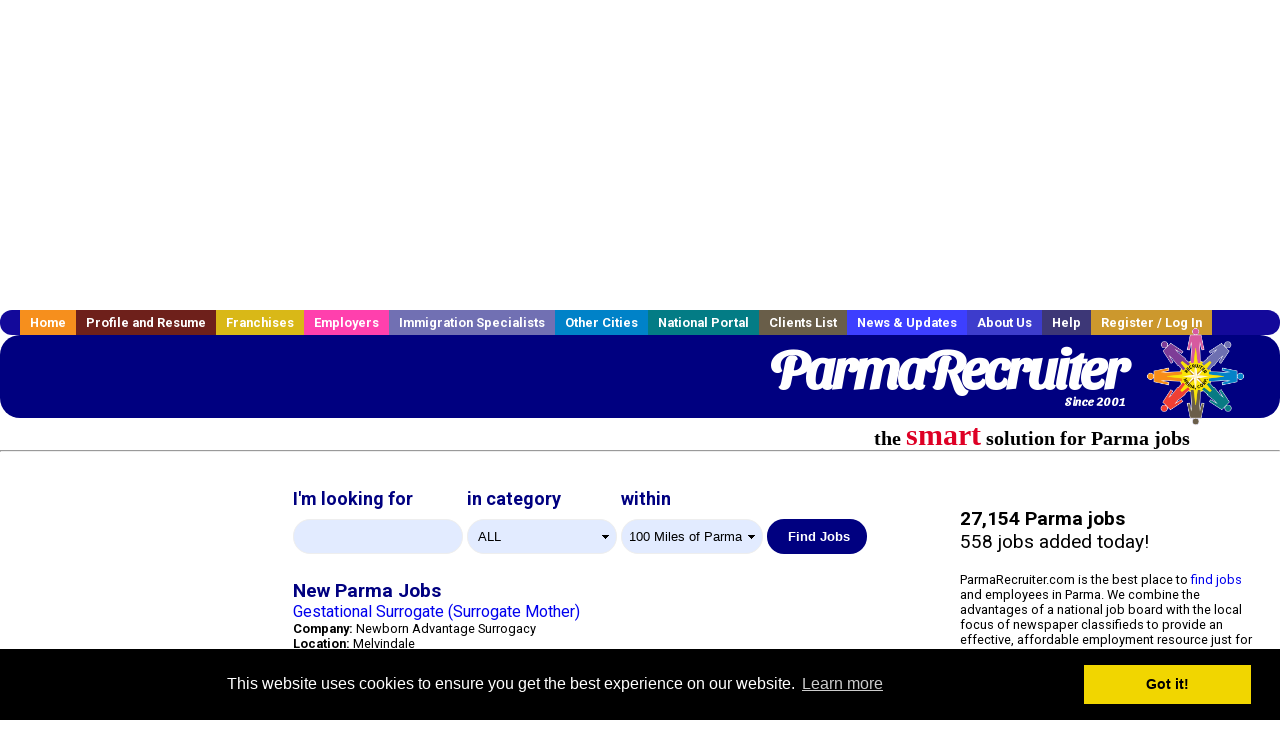

--- FILE ---
content_type: text/html; charset=UTF-8
request_url: https://www.parmarecruiter.com/?
body_size: 13455
content:
<!-- featured job count = 0 -->


<!-- CacheControl: renderTime=0.014s -->



<!-- CacheControl: renderTime=0.014s -->



<!-- CacheControl: renderTime=0.027s -->



<!-- get_recent_jobs(5, 462, '', 1): SELECT 
					  s.job_alpha,
					  s.cities_id, 
					  j.title, 
					  s.category_alpha, 
					  DATE_FORMAT(s.editdate, '%m/%e/%Y') as editdate, 
					  DATE_FORMAT(s.editdate, '%Y-%m-%e %H:%i%s') as editdatetime, 
					  j.location, 
					  j.company,
					  j.maintext,
					  j.seo_url  
				   FROM jobs_searchable s		
				   INNER JOIN jobs j ON s.job_alpha=j.alpha
				   WHERE s.cities_id IN (462 , 908, 913, 26, 902, 905, 904, 903, 602, 213, 910, 461, 914, 729, 604, 909, 14, 576, 364, 61, 912, 577, 221, 843, 836)  AND s.visibleuntil > '2026-01-25' AND s.deleted = 0  ORDER BY case  when s.DataProvider = 'pandologic' then 1  when s.DataProvider = 'appcast_aws' then 2  when s.DataProvider = 'appcast_direct' then 3  when s.DataProvider = 'appcast_linkedin' then 4  else 0  end desc, s.editdate DESC LIMIT 5 -->



<!-- CacheControl: renderTime=0.058s -->

<!DOCTYPE HTML PUBLIC "-//W3C//DTD HTML 4.01 Transitional//EN">
<html>
    <head>
    <title>Parma jobs. Parma Ohio job search | ParmaRecruiter.com</title>
    <meta name="keywords" content="Parma jobs, Ohio jobs, Parma job search, career, employment, Parma employers, Parma recruiters, Parma staffing, Parma temp agency, Parma temporary agency, Parma resumes">
    <meta name="description" content="Parma jobs, search jobs in Parma Ohio and find jobs with Parma employers and recruiters">

    <meta name="viewport" content="width=device-width, initial-scale=1, shrink-to-fit=no user-scalable=no">
    <meta name="msvalidate.01" content="4845C5E7769C6FED3C31BF6CF440F032" />

    
    <base href="/">

    <link rel="shortcut icon" href="favicon.ico" type="image/x-icon" />

        <meta name='robots' CONTENT='ALL'>
        <meta name='revisit-after' CONTENT='7 days'>
        <meta name='distribution' content='Global'>
        <meta http-equiv='robots' content='index,follow'>
            <link rel="preconnect" href="https://fonts.gstatic.com">
    <link href="https://fonts.googleapis.com/css?family=Roboto:300,400,500,700,900" rel="stylesheet">
    <link href="https://fonts.googleapis.com/css2?family=Sansita+Swashed:wght@500&display=swap" rel="stylesheet">

    <link href="three_column.css?v=1" rel="stylesheet" type="text/css">

    <!--[if IE]>
    <link rel="stylesheet" type="text/css" href="three_column_ie.css" />
    <![endif]-->

    <script src="//code.jquery.com/jquery-1.11.0.min.js"></script>

    <script type='text/javascript'>
        var _gaq = _gaq || [];
        _gaq.push(['_setAccount', 'G-C11CRJY413']);
        _gaq.push(['_trackPageview']);
        (function() {
          var ga = document.createElement('script'); ga.type = 'text/javascript'; ga.async = true;
          ga.src = ('https:' == document.location.protocol ? 'https://ssl' : 'http://www') + '.google-analytics.com/ga.js';
          var s = document.getElementsByTagName('script')[0]; s.parentNode.insertBefore(ga, s);
        })();
        </script>
            <script src='https://www.google.com/recaptcha/api.js'></script>

    <link rel="stylesheet" type="text/css" href="//cdnjs.cloudflare.com/ajax/libs/cookieconsent2/3.0.3/cookieconsent.min.css" />
    <script src="//cdnjs.cloudflare.com/ajax/libs/cookieconsent2/3.0.3/cookieconsent.min.js"></script>
    <script>
        window.addEventListener("load", function(){
            window.cookieconsent.initialise({
                "palette": {
                    "popup": {
                        "background": "#000"
                    },
                    "button": {
                        "background": "#f1d600"
                    }
                }
            })});
    </script>

    <script type="text/javascript" src="https://s7.addthis.com/js/300/addthis_widget.js#pubid=ra-5b816dbe325a29b9"></script>

            <!-- auto ads from includes/head.php -->
        <script async src="//pagead2.googlesyndication.com/pagead/js/adsbygoogle.js"></script>
        <script>
            (adsbygoogle = window.adsbygoogle || []).push({
                google_ad_client: "ca-pub-5717467728757135",
                enable_page_level_ads: true
            });
        </script>
    
</head>
    <body>
                <!-- Adform Tracking Code BEGIN -->
<script type="text/javascript">
    window._adftrack = {
        pm: 569307
    };
    (function () { var s = document.createElement('script'); s.type = 'text/javascript'; s.async = true; s.src = 'https://track.adform.net/serving/scripts/trackpoint/async/'; var x = document.getElementsByTagName('script')[0]; x.parentNode.insertBefore(s, x); })();

</script>
<noscript>
    <p style="margin:0;padding:0;border:0;">
        <img src="https://track.adform.net/Serving/TrackPoint/?pm=569307" width="1" height="1" alt="" />
    </p>
</noscript>
<!-- Adform Tracking Code END -->        <div id="container">
            <div id="top_banner">
                                                                <script async src="//pagead2.googlesyndication.com/pagead/js/adsbygoogle.js"></script>
                        <!-- Responsive ads -->
                        <ins class="adsbygoogle"
                                style="display:block"
                                data-ad-client="ca-pub-5717467728757135"
                                data-ad-slot="3566965600"
                                data-ad-format="auto"
                                data-full-width-responsive="true"></ins>
                        <script>
                            (adsbygoogle = window.adsbygoogle || []).push({});
                        </script>
                            </div>
            <div id="navigation">
                	<ul>	<li class='menu-one'><a href='http://www.parmarecruiter.com/index.php?' title='Parma  home'>Home</a></li>	<li class='menu-two'><a href='http://www.parmarecruiter.com/candidates.php?' title='Parma  job seekers'>Profile and Resume</a></li>	<li class='menu-three'><a href='http://recruiternetworks.com/franchises' title='Franchises'>Franchises </a></li>	<li class='menu-four'><a href='http://www.parmarecruiter.com/recruiters.php?' title='Parma Employers'>Employers</a></li>	<li class='menu-five'><a href='http://www.parmarecruiter.com/immigration-specialists.php?' title='Parma Immigration Specialists'>Immigration Specialists</a></li>	<li class='menu-six'><a href='http://www.recruiternetworks.com?' title='Other Recruiter Networks Cities'>Other Cities</a></li>	<li class='menu-seven'><a href='http://www.recruiternetworks.com/national/members.php?' title='National Portal'>National Portal</a></li>	<li class='menu-eight'><a href='http://www.recruiternetworks.com/clients.php? '>Clients List</a></li>	<li class='menu-nine'><a href='http://www.parmarecruiter.com/news-updates.php? '>News & Updates</a></li>	<li class='menu-ten'><a href='http://www.parmarecruiter.com/faq.php?' title='About Us'>About Us</a></li>	<li class='menu-eleven'><a href='http://www.parmarecruiter.com/faq.php?#faq' title='Parma  help'>Help</a></li>	<li class='menu-twelve'><a href='http://www.parmarecruiter.com/members.php?' title='Login to my Parma  account'>Register / Log In</a></li>	</ul>            </div>
            <div id="masthead">
                	<hr />
	<a class='logo-box' href='https://www.Parmarecruiter.com/?' title='Search jobs in Parma' id='cityname'>ParmaRecruiter <small style='font-weight: bold'>Since 2001</small></a>
	<a href='http://www.recruiternetworks.com/' title='Recruiter Networks' id='recruiter_media_logo'>Recruiter Media, Inc.</a>
	<div id='tagline'>the <em>smart</em> solution for Parma jobs</div>

                <div class="fb_container">
                    <div class="addthis_inline_share_toolbox"></div>
                </div>
            </div>
            <div id="content-container1">
                <div id="content-container2">
                    <div class="main-container">
                                <div class="left-column">

    <div id="section-navigation">

        <div class="block-initial block-mobile">
            <div id="mobile_google_translate_element" class="google_translate_element" style="width: auto !important;"></div>
                        <div class="job-count-box">
                <p>
                    <b>27,154 Parma jobs</b>
                                            <br/>
                        558 jobs added today!
                                    </p>
            </div>
            
        </div>
        <!---  /.block-initial  --->

                    <!-- 160x600 google banner ad -->
            <div id="ad_left_google" style="padding: 20px;">
                                                    <script async src="//pagead2.googlesyndication.com/pagead/js/adsbygoogle.js"></script>
                    <!-- Responsive ads -->
                    <ins class="adsbygoogle"
                        style="display:block"
                        data-ad-client="ca-pub-5717467728757135"
                        data-ad-slot="3566965600"
                        data-ad-format="auto"
                        data-full-width-responsive="true"></ins>
                    <script>
                        (adsbygoogle = window.adsbygoogle || []).push({});
                    </script>
                            </div>
        
        <br/>

                    <!-- 160x600 banner ad -->
            <div id="side_banner" style="text-align: center;">
                            </div>
        
    </div>

</div>
<!-- /.left column -->

<!-- CacheControl: renderTime=0.058s -->

<!-- closing of header_left_column -->
<!-- start of middle -->
<div class="middle-column">
    <div id="content">

        <!-- index_search.php -->


<div id="search_container">

    <form method="GET" action="job_browse.php">

        <div class="search-form form-inline">
            <div class="form-group">
                <div class="formerly-orange" style="font-size: 18px; margin-bottom: 10px; font-weight: bold;">
                    I'm looking for
                </div>
                <input type="text" name="searchstring" value="" style="width: 170px;">
            </div>

            <div class="form-group">
                <div class="formerly-orange" style="font-size: 18px; margin-bottom: 10px; font-weight: bold;">
                    in category
                </div>
                <select id="category_url_fragment" name="category_url_fragment" class="form-control" style="width: 150px">
                    <option value='accounting' >Accounting</option>
<option value='administration' >Administration</option>
<option value='agriculture' >Agriculture</option>
<option value='allied_health' >Allied Health</option>
<option value='automotive' >Automotive</option>
<option value='banking' >Banking</option>
<option value='biotech' >Biotech</option>
<option value='cad' >CAD</option>
<option value='call_center' >Call Center</option>
<option value='casino' >Casino</option>
<option value='child_care' >Child Care</option>
<option value='clinical_research' >Clinical Research</option>
<option value='construction' >Construction</option>
<option value='consulting' >Consulting</option>
<option value='corporate' >Corporate</option>
<option value='delivery' >Delivery</option>
<option value='distribution' >Distribution</option>
<option value='education' >Education</option>
<option value='engineering' >Engineering</option>
<option value='entertainment' >Entertainment</option>
<option value='finance' >Finance</option>
<option value='health' >Health</option>
<option value='healthcare' >Healthcare</option>
<option value='horticulture' >Horticulture</option>
<option value='hospitality' >Hospitality</option>
<option value='hotel' >Hotel</option>
<option value='hourly' >Hourly</option>
<option value='hr' >HR</option>
<option value='insurance' >Insurance</option>
<option value='investment_banking' >Investment Banking</option>
<option value='laboratory' >Laboratory</option>
<option value='law' >Law</option>
<option value='law_enforcement' >Law Enforcement</option>
<option value='logistics' >Logistics</option>
<option value='maintenance' >Maintenance</option>
<option value='management' >Management</option>
<option value='manufacturing' >Manufacturing</option>
<option value='marketing' >Marketing</option>
<option value='medical' >Medical</option>
<option value='medical_tech' >Medical Tech</option>
<option value='merchandising' >Merchandising</option>
<option value='network_marketing' >Network Marketing</option>
<option value='non_profit_organization' >Non Profit Organization</option>
<option value='nursing' >Nursing</option>
<option value='office' >Office</option>
<option value='operations' >Operations</option>
<option value='part_time' >Part Time</option>
<option value='pharmaceutical' >Pharmaceutical</option>
<option value='pharmacy' >Pharmacy</option>
<option value='quality_assurance' >Quality Assurance</option>
<option value='real_estate' >Real Estate</option>
<option value='receiving' >Receiving</option>
<option value='research' >Research</option>
<option value='restaurant' >Restaurant</option>
<option value='retail' >Retail</option>
<option value='retail_management' >Retail Management</option>
<option value='retail_sales' >Retail Sales</option>
<option value='sales' >Sales</option>
<option value='sales_management' >Sales Management</option>
<option value='science' >Science</option>
<option value='seasonal' >Seasonal</option>
<option value='security_clearance' >Security Clearance</option>
<option value='software' >Software</option>
<option value='sports' >Sports</option>
<option value='supply_chain' >Supply Chain</option>
<option value='systems' >Systems</option>
<option value='tax' >Tax</option>
<option value='telecom' >Telecom</option>
<option value='therapy' >Therapy</option>
<option value='transportation' >Transportation</option>
<option value='trucking' >Trucking</option>
<option value='underwriting' >Underwriting</option>
<option value='warehouse' >Warehouse</option>
<option value='wellness' >Wellness</option>
<option value='work_at_home' >Work At Home</option>
<option value='' selected>ALL</option>                </select>
            </div>

            <div class="form-group">
                <div class="formerly-orange" style="font-size: 18px; margin-bottom: 10px; font-weight: bold;">
                    within
                </div>
                <select name="radius">
                    <option value="5" >
                        5 Miles of Parma</option>
                    <option value="10" >
                        10 Miles of Parma</option>
                    <option value="25" >
                        25 Miles of Parma</option>
                    <option value="50" >
                        50 Miles of Parma</option>
                    <option value="100" selected="true">
                        100 Miles of Parma</option>
                    <option value="250" >
                        250 Miles of Parma</option>
                </select>
            </div>

            <div class="form-group">
                <input type="submit" name="submit" value="Find Jobs" class="submit"/>
            </div>

        </div>

    </form>

</div>
<!-- #search_container -->

<!-- /index_search.php -->
	

<!-- CacheControl: renderTime=0.11s -->


        <!-- index_featured_jobs.php -->

<!-- /index_featured_jobs.php -->	

<!-- CacheControl: renderTime=0.11s -->


        <div style="clear:both;"></div>

        <!-- index_recent_jobs.php -->
<div id='div_5px_top_bottom' class="homepage_recent_jobs_container">

    
        <h2>New Parma Jobs</h2>

                    <div style="width:100%; position:relative; float:right;">
                                                <div class="job-block">
                    
                    <a href="http://www.parmarecruiter.com/healthcare-jobs/3888788233/gestational-surrogate-surrogate-mother?" title="Gestational Surrogate (Surrogate Mother)">
                        Gestational Surrogate (Surrogate Mother)                    </a>
                    <br>

                    <div style="font-size:80%">
                        <strong>Company:</strong> Newborn Advantage Surrogacy<br>                        <strong>Location:</strong>
                        Melvindale<br>
                        <b>Posted on: </b>2026-01-26 00:0000<br>
                        <strong>Category:</strong> Healthcare                        <br>
                        Newborn Advantage Surrogacy is seeking qualified women to become gestational surrogates                     </div>
                </div>
                <br/>
            </div>
                    <div style="width:100%; position:relative; float:right;">
                                                <div class="job-block">
                    
                    <a href="http://www.parmarecruiter.com/healthcare-jobs/3888788245/gestational-surrogate-surrogate-mother?" title="Gestational Surrogate (Surrogate Mother)">
                        Gestational Surrogate (Surrogate Mother)                    </a>
                    <br>

                    <div style="font-size:80%">
                        <strong>Company:</strong> Newborn Advantage Surrogacy<br>                        <strong>Location:</strong>
                        Richmond<br>
                        <b>Posted on: </b>2026-01-26 00:0000<br>
                        <strong>Category:</strong> Healthcare                        <br>
                        Newborn Advantage Surrogacy is seeking qualified women to become gestational surrogates                     </div>
                </div>
                <br/>
            </div>
                    <div style="width:100%; position:relative; float:right;">
                                                <div class="job-block">
                    
                    <a href="http://www.parmarecruiter.com/healthcare-jobs/3888788293/gestational-surrogate-surrogate-mother?" title="Gestational Surrogate (Surrogate Mother)">
                        Gestational Surrogate (Surrogate Mother)                    </a>
                    <br>

                    <div style="font-size:80%">
                        <strong>Company:</strong> Newborn Advantage Surrogacy<br>                        <strong>Location:</strong>
                        Fenton<br>
                        <b>Posted on: </b>2026-01-26 00:0000<br>
                        <strong>Category:</strong> Healthcare                        <br>
                        Newborn Advantage Surrogacy is seeking qualified women to become gestational surrogates                     </div>
                </div>
                <br/>
            </div>
                    <div style="width:100%; position:relative; float:right;">
                                                <div class="job-block">
                    
                    <a href="http://www.parmarecruiter.com/healthcare-jobs/3888788365/gestational-surrogate-surrogate-mother?" title="Gestational Surrogate (Surrogate Mother)">
                        Gestational Surrogate (Surrogate Mother)                    </a>
                    <br>

                    <div style="font-size:80%">
                        <strong>Company:</strong> Newborn Advantage Surrogacy<br>                        <strong>Location:</strong>
                        Marine City<br>
                        <b>Posted on: </b>2026-01-26 00:0000<br>
                        <strong>Category:</strong> Healthcare                        <br>
                        Newborn Advantage Surrogacy is seeking qualified women to become gestational surrogates                     </div>
                </div>
                <br/>
            </div>
                    <div style="width:100%; position:relative; float:right;">
                                                <div class="job-block">
                    
                    <a href="http://www.parmarecruiter.com/healthcare-jobs/3888788461/gestational-surrogate-surrogate-mother?" title="Gestational Surrogate (Surrogate Mother)">
                        Gestational Surrogate (Surrogate Mother)                    </a>
                    <br>

                    <div style="font-size:80%">
                        <strong>Company:</strong> Newborn Advantage Surrogacy<br>                        <strong>Location:</strong>
                        Auburn Hills<br>
                        <b>Posted on: </b>2026-01-26 00:0000<br>
                        <strong>Category:</strong> Healthcare                        <br>
                        Newborn Advantage Surrogacy is seeking qualified women to become gestational surrogates                     </div>
                </div>
                <br/>
            </div>
            </div>
<!-- /index_recent_jobs.php -->

<div id="end_of_other_recent_jobs" style="display: inline">Loading more jobs...</div>

<script>
  const cities_id = 462;
  const ajax_more_jobs_url = `/ajax/index_infinite_recent_jobs.php?cities_id=${cities_id}`
  let start_row = 0
  let in_progress = false
  jQuery(window).scroll(function () {
    const top_of_element = $('#end_of_other_recent_jobs').offset().top
    const bottom_of_element = $('#end_of_other_recent_jobs').offset().top + $('#end_of_other_recent_jobs').outerHeight()
    const bottom_of_screen = $(window).scrollTop() + $(window).innerHeight()
    const top_of_screen = $(window).scrollTop()

    if ((bottom_of_screen > top_of_element) && (top_of_screen < bottom_of_element)) {
      if (in_progress) {
        return
      }
      in_progress = true
      if (start_row === 0) {
        start_row = 5
      } else {
        start_row += 20
      }
      jQuery.get(ajax_more_jobs_url + `&start_row=${start_row}`, function (data) {
        jQuery('.homepage_recent_jobs_container').append(data)
        in_progress = false
      })
    }
  })
</script>	

<!-- CacheControl: renderTime=0.111s -->


        <div>
            <br/>
        </div>

        
<!-- index_featured_resumes.php -->

                                        <div style="div_5px_top_bottom">

                                            <h2>Featured Resumes</h2>

                                            <ul>
                                                                                            </ul>

                                            <p>
                                                Job seekers, <a href="resume_info.php?linktype=jobseeker" title="Your Parma resume here">your resume could appear here</a>.<br>
                                                Employers, <a href="resume_search.php?" title="Search All Parma Resumes">search all resumes</a>.
                                            </p>

                                        </div>

                                        <div class="cus-box-1">
                                            <div id="side_banner">
                                                
<!-- Ad::render() page='index' location='box' height='250' width='300' provider='contextweb' caller='std_lib.php:251' -->
	<div class="adcontainer location_box width_300 height_250 provider_contextweb ">

			<!-- <script type="text/javascript" src="http://ad-cdn.technoratimedia.com/00/25/74/uat_7425.js?ad_size=300x250"></script> -->
		
	</div>
<!-- /Ad::render() -->

                                            </div>
                                            <div style="float: left;">
                                                <div class="gdWidget"><a href="https://www.glassdoor.com/api/api.htm?version=1&action=salaries&t.s=w-m&t.a=c&t.p=594&format=300x250-chart&location=Parma+Ohio" target="_gd">Salary in Parma, Ohio  Area</a> | More details for <a href="https://www.glassdoor.com/api/api.htm?version=1&action=jobs&t.s=w-m&t.a=c&t.p=594&location=Parma+Ohio" target="_gd">Parma, Ohio Jobs</a> |<a href="https://www.glassdoor.com/Salaries/index.htm?t.s=w-m&t.a=c&t.p=594" target="_gd">Salary</a></div><script src="https://www.glassdoor.com/static/js/api/widget/v1.js" type="text/javascript"></script>                                            </div>
                                        </div>

<!-- /index_featured_resumes.php -->
	

<!-- CacheControl: renderTime=0.111s -->


        <div style="clear:both;"><br/><br/></div>

        <!-- index_about_this_site.php -->

<div class="about-box row" style="overflow: hidden; position: relative">

    
    <div class="col-sm-6">
        <h3>Job Seekers</h3>

        <p style="font-size:90%;">
            ParmaRecruiter.com has been helping Parma            job seekers connect with Ohio employers since 2001.
            <a href="/job_search.php?" title="">Search Parma jobs</a>
            by keyword or <a href="/job_search.php?" title="">browse jobs by industry</a>.
            <a href="/resume_info.php?">Post your resume</a> for free and let local employers
            find you. <a href="/agents_load.php?linktype=jobseeker" title="">Create a job
                alert</a> and receive new job notifications via email every day.
        </p>

    </div>

    <div class="col-sm-6">
        <h3>Employers and Staffing Firms</h3>
        <div style="font-size:90%;">
            <p>
                ParmaRecruiter.com is a Parma job board used by
                Parma employers and staffing firms of all sizes to find local
                talent. <a href="/job_prices.php?" title="">Post a job</a> today and receive
                resumes
                directly from local job seekers. <a href="/resume_search.php?" title="">Search
                    resumes</a>
                and post unlimited jobs for one <a href="/resume_search.php?" title="">low
                    monthly or
                    annual rate</a>. <a href="/agents_load.php?linktype=recruiter" title="">Create
                    a
                    resume alert</a> and receive new resumes instantly.
            </p>
        </div>
    </div>

    <div class="col-sm-12">
        <h3 style="font-size: x-large">The <span style="color: red">smart</span> solution for PERM recruitment advertising</h3>

        <p>RecruiterNetworks.com is engineered with support features that help automate immigration recruitment advertisements to follow DOL guidelines.</p>

        <p>We have been serving the Immigration field since 2001 with over 1,024 unique city portals online: BostonRecruiter.com, NewYorkRecruiter.com, etc.</p>

        <p>We are engineered like printed newspapers. Like a printed newspaper we laser focus on a single city; if you post on ParmaRecruiter.com it will ONLY show up on ParmaRecruiter.</p>

        <p>Our system saves 2-3 hours of labor per client file. Zero labor is required to turn on & off the ads or, to track & print the specific days you need for screenshot printouts. Our AUTOPILOT allows you to set up exactly what you need at the time you post the ad. You set how many days an ad needs to be visible. If you need less than the full 30 days you set that up on AUTOPILOT.</p>

        <p>We automate the certified Screenshots. Our system automatically emails PDF screenshots suitable for upload to the DOL on-line system directly to you; up to 5 different email addresses!</p>

        <p>Issues with Records & DOL Audits are simplified. Our virtual server system keeps a certified screenshot history for every job posting since 2001 to be emailed or printed by you on demand!</p>

        <p>Our flat price is $225 for any 30-day posting in any city. No extra charges for our automated features.</p>

        <p>If you handle the ads within your firm, you’ll be happy with our automated time saving systems. If you use an Ad Agency that’s fine. We are happy to work with all agencies or can recommend an agency if needed.</p>

        <h3>Immigration PERM Visa Job Advertising/Publishing Services</h3>
        <p style="color: blue; font-size: 1.1em;">Including Universities, Health Care & Hospital Systems, Corporate Immigration and Non-Profits</p>
        <p>
            LEADING IMMIGRATION LAW FIRMS & IMMIGRATION SPECIALISTS SAVE HUNDREDS OF DOLLARS PER PERM VISA
            AD PUBLISHED ON OUR DIGITAL NETWORK OF OVER 1,000 CITIES SINCE 2001.
        </p>

        <p>
            ParmaRecruiter.com is the leading resource for strategic internet Immigration Job
            advertisement/publishing in Parma.
            Since 2001 we've been helping Parma immigration attorneys and other
            immigration professionals to advertise/publish and
            post employment ads for USA immigration Visas to meet the legal requirements including PERM.
        </p>

        <ul>
            <li><a href="https://www.foreignlaborcert.doleta.gov/perm.cfm">Permanent Labor Certification</a>
            </li>
            <li><a href="https://www.foreignlaborcert.doleta.gov/h-1b.cfm">H-1B Specialty (Professional)
                    Workers</a></li>
            <li><a href="https://www.foreignlaborcert.doleta.gov/h-2a.cfm">H-2A Temporary Labor Certification
                    (Seasonal Agricultural)</a></li>
            <li><a href="https://www.foreignlaborcert.doleta.gov/2015_H-2B_IFR.cfm">H-2B Temporary Labor
                    Certification (Non-agricultural)</a></li>
            <li><a href="https://www.foreignlaborcert.doleta.gov/d-1.cfm">D-1 Crewmembers Certification</a></li>
        </ul>

        <p>
            Questions? <a href="/contact.php?"
                          title="Contact Parma Recruiter">Contact
                us</a> or call an account rep at (305) 440-1266.
        </p>
    </div>
</div>

<!-- /index_about_this_site.php -->
	

<!-- CacheControl: renderTime=0.111s -->


    </div>
</div>
<!--- /.middle-column --->



<div id="right_column_container" class="right-column">
    <div id="right_column">
        <div class="block-initial block-tablet">
            <div id="web_google_translate_element" class="google_translate_element"
                 style="margin-top: 50px !important"></div>
                            <div style="font-size:120%; padding-top: 5px">
                    <p>
                        <b>27,154 Parma jobs</b>
                                                    <br/>
                            558 jobs added today!
                                            </p>
                </div>
                    </div>
        <!---  /.block-initial  --->
            
        <div id="right_column_blurb">


            <!-- Red box for urgent info -->
            <!--
            <div style="border: 1px solid red; background-color: #ffdddd; color: red; padding: 10px; font-weight: bold;">
                System upgrades are underway.  Full functionality will be restored by the end of today (Monday, August 26th).
            </div>
            -->


            <p>
                ParmaRecruiter.com is the best place to
                <a href="/job_search.php?"
                   title="Find Parma jobs">
                    find jobs</a> and employees in Parma.
                We combine the advantages of a national job board with the local focus of newspaper
                classifieds to provide an effective, affordable employment resource just for
                Parma.
            </p>
            <p>
                Recruiters and employers can
                <a href="/job_prices.php?"
                   title="Post Parma jobs">
                    post unlimited jobs and search local resumes</a> for one low monthly fee.
            </p>
            <p>
                Job seekers, <a href="/resume_info.php?">post your resume</a> for free
                and let local employers find you.
            </p>
        </div>

    <!-- Jooble cross-marketing -->

    
        <!--        #right_column_blurb-->

        <div id="right_column_advertise_yourself" class="advert-yourself">
            <p>
                <a href="advertise.php?"
                   title="Advertise yourself on ParmaRecruiter.com">Advertise yourself
                    on ParmaRecruiter.com</a>
            </p>
        </div>
        <!--        /.advert-yourself-->

        

        <div id="div_5px_top_bottom">
            <ul class="social-list">
                <li class="fb-btn">
                    <a href="https://www.facebook.com/RecruiterNetworkscom-194344690585216/">
                        <img src="/FB_square.jpg" height="56" width="56" border="0" alt="Find us on Facebook">
                    </a>
                </li>
                <li>
                    <a href="http://www.linkedin.com/company/1600259">
                        <img src="/linkedin.png" border="0" alt="Find us on LinkedIn">
                    </a>
                </li>
                <li>
                                            <!-- Google+ render call -->
                        <script type="text/javascript">
                            (function () {
                                var po = document.createElement('script');
                                po.type = 'text/javascript';
                                po.async = true;
                                po.src = 'https://apis.google.com/js/plusone.js';
                                var s = document.getElementsByTagName('script')[0];
                                s.parentNode.insertBefore(po, s);
                            })();
                        </script>

                        <!-- Google+ +1 button -->
                        <g:plusone annotation="inline"></g:plusone>
                                    </li>
            </ul>

        </div>

        <div id="div_5px_top_bottom">

                            <p>
                    Get the latest Ohio jobs by following
                    <a href="http://twitter.com/recnetOH">@recnetOH on
                        Twitter</a>!
                </p>
            
            <p>
                <a href="/site-map.php?#rss">Parma RSS job feeds</a>
            </p>

            
        </div>
        <!-- #div_5px_top_bottom -->

        <br/>
        <br/>


        <!-- 120x90 text link right column -->
        
<!-- Ad::render() page='index' location='right-sidebar' height='90' width='120' provider='google' caller='std_lib.php:521' -->
	<div class="adcontainer location_rightsidebar width_120 height_90 provider_google ">
<!-- no ad for now -->
	</div>
<!-- /Ad::render() -->

    </div>
    <!--    #right_column -->
</div>
<!-- #right_column_container -->

<!-- CacheControl: renderTime=0.111s -->


<div class="announcement-wrap" style="display: none">
    <div class="announcement-box">
        <a href="#" class="btn-close">x</a>
        <div class='news-item'><p>Are your hiring costs too high? Now Franchises, Chains and Multi-location businesses have an affordable and proven option, monthly Unlimited hiring in over 1,000 cities since 2001. With the launch of this program, www.RecruiterNetworks.com is offering an affordable monthly recruiting package which will cost any size company about $12/day for unlimited recruiting ads in their particular city of choice on the RecruiterNetworks.com platform.</p>



<p>See all cities served listed by state<br><a href="https://www.recruiternetworks.com/cities.php" target="_blank" rel="noreferrer noopener">https://www.recruiternetworks.com/cities.php</a></p>



<p>See client list<br><a href="https://www.recruiternetworks.com/clients.php?" target="_blank" rel="noreferrer noopener">https://www.recruiternetworks.com/clients.php?</a></p>



<p>For additional information, please contact:<br>Operations@RecruiterNetworks.com<br>Phone: 305.440.1266</p>



<p>Contact</p>



<p>RecruiterNetworks.com<br>Richard B. Alman<br>305-793-9225<br>www.RecruiterNetworks.com</p></div><div class='news-item'><p class="has-text-align-justify"><strong>Please scan this QR Code for a complete summary</strong>: </p>



<figure class="wp-block-image size-large"><img loading="lazy" decoding="async" width="103" height="134" src="https://i0.wp.com/www.recruitermedia.com/wp-content/uploads/2023/06/Immig_Brochure_QR-32.jpg?resize=103%2C134&#038;ssl=1" alt="" class="wp-image-380" data-recalc-dims="1"/></figure></div><div class='news-item'><p>RecruiterNetworks.com is excited to participate in this years conference in booth #399. We have numerous new attributes to show-off. Integration with some of the leading immigration case management systems, partnerships with immigration advertising agencies and many other ongoing technological improvements for the immigration workforce. Contact us to set up a time to discuss how we may assist your team in reaching your goals to better your efficiencies in time and costs. CONTACT: Richard@RecruiterNetworks.com Direct line: 305-793-9225</p></div><div class='news-item'><p class="has-text-color" style="color:#2323ff"><strong><span style="color:#122fd4" class="has-inline-color">RecruiterNetworks.com is now a proud advertiser of SHRM.org and HR Magazine.</span></strong></p></div><div class='news-item'><p><strong>RecruiterNetworks.com is honored to be the exclusive sponsor and panel member of the 2021 ILW.com PERM webinar series.</strong></p>



<p>Link to ILW.com here;&nbsp;<a href="https://www.ilw.com/seminars/202101.shtmILW.com">https://www.ilw.com/seminars/202101.shtmILW.com&nbsp;</a>PERM webinars</p></div><div class='news-item'><p></p>



<p class="has-text-align-center"><strong><em><span style="text-decoration: underline;">WE ARE HIRING REMOTE  INDEPENDENT CONTRACTORS FOR SALES OF PERM IMMIGRATION ADVERTISEMENTS.</span></em></strong><em><strong> </strong></em>Sales positions for selling PERM ads to Immigration Law Firms, Immigration Ad Agencies, Case Management Providers and other Immigration Professionals. Please contact; <a href="mailto:Richard@RecruiterMedia.com">Richard@RecruiterMedia.com</a></p>



<p> </p></div><div class='news-item'><p>RecruiterNetworks.com is happy to announce that our leading online digital PERM Ad platform will be integrating with<strong><em> BlueDot Immigration Case Management Software</em></strong>  The launch is expected Q1 2021. </p></div><div class='news-item'><p>BlueDot, INSzoom, Tracker, MIMS/365 &amp; LawLogix users may contact us at <a href="Support@RecruiterMedia.com">Support@RecruiterMedia.com</a> for your unique discount code.</p></div><div class='news-item'><p class="has-small-font-size">RecruiterNetworks.com had a great experience at the AILA Orlando Conference. </p>



<p></p></div>    </div>
</div>

<div class="modal-backdrop" style="display: none"></div>

<script>
  jQuery('.btn-close').on('click', function () {
    jQuery('.announcement-wrap, .modal-backdrop').hide()
  })

  jQuery('html').click(function (e) {
    if (!jQuery(e.target).hasClass('.announcement-box')) {
      jQuery('.announcement-wrap, .modal-backdrop').hide()
    }
  })

  jQuery(document).ready(function () {
    if (!getCookie('visited') && window.location.host === 'www.recruitermedia.com') {
      jQuery('.announcement-wrap, .modal-backdrop').show()
      setCookie('visited', 'yes', 7)
    }
  })

  function setCookie (name, value, days) {
    var expires = ''
    if (days) {
      var date = new Date()
      date.setTime(date.getTime() + (days * 24 * 60 * 60 * 1000))
      expires = '; expires=' + date.toUTCString()
    }
    document.cookie = name + '=' + (value || '') + expires + '; path=/'
  }

  function getCookie (name) {
    var nameEQ = name + '='
    var ca = document.cookie.split(';')
    for (var i = 0; i < ca.length; i++) {
      var c = ca[i]
      while (c.charAt(0) == ' ') c = c.substring(1, c.length)
      if (c.indexOf(nameEQ) == 0) return c.substring(nameEQ.length, c.length)
    }
    return null
  }

  function eraseCookie (name) {
    document.cookie = name + '=; Path=/; Expires=Thu, 01 Jan 1970 00:00:01 GMT;'
  }

</script>

<style>
    .announcement-wrap {
        position: fixed;
        top: 0;
        right: 0;
        bottom: 0;
        left: 0;
        z-index: 9999;
        overflow: hidden;
        outline: 0;
    }

    .announcement-box {
        width: 800px;
        margin: 1.75rem auto;
        position: relative;
        height: auto;
        background: #e97c00;
        overflow-x: hidden;
        overflow-y: scroll;
        max-height: 80%;
    }

    .announcement-box .news-item {
        margin: 10px;
        padding: 10px;
    }

    .announcement-box p {
        padding: 5px;
        margin: 0;
        text-align: left;
        font-size: 23px;
        color: white;
    }

    @media (max-width: 700px) {
        .announcement-box {
            width: 90% !important;
            margin: 20px auto !important;
            padding: 5px;
        }

        .announcement-box p {
            font-size: 14px;
        }
    }

    .announcement-box .btn-close {
        position: absolute;
        right: 10px;
        top: 2px;
        font-size: 1.5rem;
        color: #000;
        opacity: .5;
    }

    .announcement-box img {
        max-width: 100%;
    }

    .modal-backdrop {
        position: fixed;
        top: 0;
        right: 0;
        bottom: 0;
        left: 0;
        z-index: 1040;
        background-color: rgba(0, 0, 0, 0.2);
    }

    .announcement-box p:blank, .announcement-box p:empty {
        display: none;
    }
</style>


<!-- CacheControl: renderTime=0.281s -->


</div>
<!-- /.main-container -->
<div id="footer" class="footer-box">
    <div class="footer-container">
        <div class="widget-wrapper clearfix">
            <div class="footer-widget">
                <p class="footer-title">
                    <strong>
                        <a href="/candidates.php?"
                           title="Parma job seekers">JOB SEEKERS</a></strong>
                </p>
                <ul>
                    <li>
                        <a href="/job_search.php?"
                           title="Search Parma jobs">Search Parma                            jobs</a>
                    </li>
                    <li>
                        <a href="/resume_info.php?linktype=jobseeker"
                           title="Post your Parma resume">Post your resume</a>
                    </li>
                    <li>
                        <a href="/agents_load.php?linktype=jobseeker"
                           title="Email Parma job alters">Email job alerts</a>
                    </li>
                    <li>
                        <a href="/members.php?linktype=jobseeker"
                           title="Log in to Parma Recruiter">Register</a> / <a
                                href="/members.php?linktype=jobseeker" class="submenu">Log in</a>
                    </li>
                </ul>

            </div>

            <div class="footer-widget">
                <p class="footer-title">
                    <strong><a href="/recruiters.php?"
                               title="Parma employers">EMPLOYERS</a></strong>
                </p>
                <ul>
                    <li>
                        <a href="/job_prices.php?"
                           title="Post Parma jobs">Post
                            jobs</a>
                    </li>
                    <li>
                        <a href="/resume_search.php?"
                           title="Parma Recruiter - search resumes">Search resumes</a>
                    </li>
                    <li>
                        <a href="/agents_load.php?linktype=recruiter"
                           title="Email Parma job alters">Email resume alerts</a>
                    </li>
                    <li>
                        <a href="/advertise.php?"
                           title="Parma Recruiter banner ads">Advertise</a>
                    </li>
                </ul>

            </div>

            <div class="footer-widget">
                <p class="footer-title">
                    <strong><a href="/immigration-specialists.php?"
                               title="Parma employers">IMMIGRATION SPECIALISTS</a></strong>
                </p>
                <ul>
                    <li>
                        <a href="/job_prices.php?"
                           title="Post Parma jobs">Post jobs</a>
                    </li>
                    <li>
                        <a href="/immigration-specialists.php#faq-section"
                           title="Parma Immigration Questions and Answers">Immigration FAQs</a>
                    </li>
                    <li>
                        <a href="/immigration-specialists.php?"
                           title="Post Parma jobs">Learn more</a>
                    </li>
                </ul>
            </div>

            <div class="footer-widget">
                <p class="footer-title">
                    <strong>MORE</strong>
                </p>
                <ul>
                    <li>
                        <a href="/faq.php?" title="Parma Recruiter FAQ">FAQ</a>
                    </li>
                    <li>
                        <a href="/contact.php?"
                           title="Parma Recruiter contact">Contact
                            us</a>
                    </li>
                    <li>
                        <a href="/site-map.php?"
                           title="Parma Recruiter sitemap">Sitemap</a>
                    </li>
                    <li>
                        <a href="faq.php?#legalterms"
                           title="Parma Recruiter legal">Legal</a>
                    </li>
                    <li>
                        <a href="faq.php?#privacy"
                           title="Parma Recruiter privacy">Privacy</a>
                    </li>
                </ul>
            </div>

            <div class="footer-widget">
                <p class="footer-title">
                    <strong>NEARBY CITIES</strong>
                </p>
                <a href='http://www.Akronrecruiter.com?' class='submenu'>Akron, OH Jobs</a><br /><a href='http://www.Cantonohrecruiter.com?' class='submenu'>Canton, OH Jobs</a><br /><a href='http://www.Clevelandrecruiter.com?' class='submenu'>Cleveland, OH Jobs</a><br /><a href='http://www.ClevelandHeightsrecruiter.com?' class='submenu'>Cleveland Heights, OH Jobs</a><br /><a href='http://www.CuyahogaFallsrecruiter.com?' class='submenu'>Cuyahoga Falls, OH Jobs</a><br /><a href='http://www.Dearbornrecruiter.com?' class='submenu'>Dearborn, MI Jobs</a><br /><a href='http://www.DearbornHeightsrecruiter.com?' class='submenu'>Dearborn Heights, MI Jobs</a><br /><a href='http://www.Detroitrecruiter.com?' class='submenu'>Detroit, MI Jobs</a><br /><a href='http://www.EastLakerecruiter.com?' class='submenu'>East Lake, FL Jobs</a><br /><a href='http://www.Elyriarecruiter.com?' class='submenu'>Elyria, OH Jobs</a><br /><a href='http://www.Erierecruiter.com?' class='submenu'>Erie, PA Jobs</a><br /><a href='http://www.Euclidrecruiter.com?' class='submenu'>Euclid, OH Jobs</a><br /><a href='http://www.LakewoodOHrecruiter.com?' class='submenu'>Lakewood, OH Jobs</a><br /><a href='http://www.Lorainrecruiter.com?' class='submenu'>Lorain, OH Jobs</a><br /><a href='http://www.MansfieldOHrecruiter.com?' class='submenu'>Mansfield, OH Jobs</a><br /><a href='http://www.Mentorrecruiter.com?' class='submenu'>Mentor, OH Jobs</a><br /><a href='http://www.NewarkOHrecruiter.com?' class='submenu'>Newark, OH Jobs</a><br /><a href='http://www.RosevilleMIrecruiter.com?' class='submenu'>Roseville, MI Jobs</a><br /><a href='http://www.SaintClairShoresrecruiter.com?' class='submenu'>Saint Clair Shores, MI Jobs</a><br /><a href='http://www.Strongsvillerecruiter.com?' class='submenu'>Strongsville, OH Jobs</a><br /><a href='http://www.Taylorrecruiter.com?' class='submenu'>Taylor, MI Jobs</a><br /><a href='http://www.Toledorecruiter.com?' class='submenu'>Toledo, OH Jobs</a><br /><a href='http://www.WarrenOHrecruiter.com?' class='submenu'>Warren, OH Jobs</a><br /><a href='http://www.Youngstownrecruiter.com?' class='submenu'>Youngstown, OH Jobs</a><br />            </div>
        </div>

        <div id="footer_nav" class="footer-nav">

            <p>
                <a href="/?">Home</a> &nbsp; &nbsp;
                <a href="/candidates.php?">Profile and Resume</a> &nbsp; &nbsp;
                <a href="/job_search.php?">Browse Jobs</a> &nbsp; &nbsp;
                <a href="/recruiters.php?">Employers</a> &nbsp; &nbsp;
                <a href="http://www.recruiternetworks.com">Other Cities</a> &nbsp;
                <a href="http://www.recruiternetworks.com/clients.php">Clients List</a> &nbsp;&nbsp;
                <a href="/faq.php?">About Us</a> &nbsp; &nbsp;
                <a href="/contact.php?">Contact Us</a> &nbsp; &nbsp;
                <a href="/faq.php?#faq">Help</a> &nbsp; &nbsp;
                <a href="/faq.php?#legalterms">Terms of Use</a> &nbsp; &nbsp;
                <a href="/members.php?">Register / Log In</a>
            </p>

            <div style="text-align:center;">

                <p>
                    Copyright &copy; 2001 - 2026 <a href='http://www.recruitermedia.com' class='submenu'>Recruiter Media Corporation</a> - <a href='/index.php?' title='Parma jobs' class='submenu'>Parma Jobs</a><br />                    
		<style>
			div.authorizeNetSealWrapper {
				display: flex;
				align-items: center;
				justify-content: center;
			}
			
			div.authorizeNetSealWrapper .AuthorizeNetSeal {
				width: 50%;
			}
		</style>
		<div class='authorizeNetSealWrapper'>
			<!-- (c) 2005, 2018. Authorize.Net is a registered trademark of CyberSource Corporation --> <div class="AuthorizeNetSeal"> <script type="text/javascript" language="javascript">var ANS_customer_id="728a80ca-dde8-41ec-ae33-9dd889c8d003";</script> <script type="text/javascript" language="javascript" src="//verify.authorize.net:443/anetseal/seal.js" ></script> </div>
		</div>
	                </p>

                <div id="bottom_banner">
                    
<!-- Ad::render() page='index' location='leaderboard-bottom' height='90' width='728' provider='contextweb' caller='std_lib.php:251' -->
	<div class="adcontainer location_leaderboardbottom width_728 height_90 provider_contextweb ">

			<!-- <script type="text/javascript" src="http://ad-cdn.technoratimedia.com/00/25/74/uat_7425.js?ad_size=728x90"></script> -->
		
	</div>
<!-- /Ad::render() -->

                </div>

                <!-- 728x15 footer text links -->
                
<!-- Ad::render() page='index' location='footer' height='15' width='728' provider='google' caller='std_lib.php:526' -->
	<div class="adcontainer location_footer width_728 height_15 provider_google ">
<!-- no ad for now -->
	</div>
<!-- /Ad::render() -->


            </div>

        </div>
        <!-- #footer_nav -->
    </div>
</div>
<!-- #footer -->


</div>
<!-- #content-container2 -->
</div>
<!-- #content-container1 -->

</div>
<!-- #container -->

<!-- Kontera ContentLink(TM);-->
<div class="google-lang-box" style="padding-top:65px;">
    <script type="text/javascript">
        function setCookie(name,value,days) {
            var expires = "";
            if (days) {
                var date = new Date();
                date.setTime(date.getTime() + (days*24*60*60*1000));
                expires = "; expires=" + date.toUTCString();
            }
            document.cookie = name + "=" + (value || "")  + expires + "; path=/";
        }
        function getCookie(name) {
            var nameEQ = name + "=";
            var ca = document.cookie.split(';');
            for(var i=0;i < ca.length;i++) {
                var c = ca[i];
                while (c.charAt(0)==' ') c = c.substring(1,c.length);
                if (c.indexOf(nameEQ) == 0) return c.substring(nameEQ.length,c.length);
            }
            return null;
        }

        function googleTranslateElementInit() {
            var googleTranslationLanguage = getCookie("googtrans");
            var googleTranslationOptOut = getCookie("googtransopt");

            if ((googleTranslationLanguage == null && googleTranslationOptOut == null) || getParameterByName('lang')) {
                var users_language = "en";

                setCookie("googtrans","/en/"+users_language,"1969-12-31T23:59:59.000Z");
                new google.translate.TranslateElement({pageLanguage: 'en', layout: google.translate.TranslateElement.InlineLayout.SIMPLE, gaTrack: true, gaId: 'UA-18070549-2'}, getGoogleTranslateElement());
            }
            else {
                new google.translate.TranslateElement({pageLanguage: 'en', layout: google.translate.TranslateElement.InlineLayout.SIMPLE, gaTrack: true, gaId: 'UA-18070549-2'}, getGoogleTranslateElement());
            }
        }

        function getParameterByName(variable) {
            var query = window.location.search.substring(1);
            var vars = query.split("&");
            for (var i=0;i<vars.length;i++) {
                var pair = vars[i].split("=");
                if(pair[0] == variable){return pair[1];}
            }
            return(false);
        }

        function isMobile() {
            return /Android|webOS|iPhone|iPad|iPod|BlackBerry|IEMobile|Opera Mini/i.test(navigator.userAgent);
        }

        function getGoogleTranslateElement() {
            return isMobile() ? "mobile_google_translate_element" : "web_google_translate_element";
        }
    </script><script type="text/javascript" src="//translate.google.com/translate_a/element.js?cb=googleTranslateElementInit"></script>
</div>

<style>
    .google_translate_element {
        padding-top: 15px !important;
        margin: 0 auto !important;
    }
</style></body>

</html>

<!-- Page generated at 2026-01-25 10:43:34 -->

<!-- /footer.php -->

<!-- CacheControl: maxAge=300s, renderTime=0.283s, startTime=2026-01-25 10:43:34, cacheHeadersSent=true -->


<!-- Wrote to cache file /home/portland/public_html/cache/1/4/2/f6436b46c836cb6f7d5870db98f30 -->



--- FILE ---
content_type: text/html; charset=utf-8
request_url: https://accounts.google.com/o/oauth2/postmessageRelay?parent=https%3A%2F%2Fwww.parmarecruiter.com&jsh=m%3B%2F_%2Fscs%2Fabc-static%2F_%2Fjs%2Fk%3Dgapi.lb.en.2kN9-TZiXrM.O%2Fd%3D1%2Frs%3DAHpOoo_B4hu0FeWRuWHfxnZ3V0WubwN7Qw%2Fm%3D__features__
body_size: 157
content:
<!DOCTYPE html><html><head><title></title><meta http-equiv="content-type" content="text/html; charset=utf-8"><meta http-equiv="X-UA-Compatible" content="IE=edge"><meta name="viewport" content="width=device-width, initial-scale=1, minimum-scale=1, maximum-scale=1, user-scalable=0"><script src='https://ssl.gstatic.com/accounts/o/2580342461-postmessagerelay.js' nonce="AthciU-hYpDgQjOnabR_sg"></script></head><body><script type="text/javascript" src="https://apis.google.com/js/rpc:shindig_random.js?onload=init" nonce="AthciU-hYpDgQjOnabR_sg"></script></body></html>

--- FILE ---
content_type: text/html; charset=utf-8
request_url: https://www.google.com/recaptcha/api2/aframe
body_size: -86
content:
<!DOCTYPE HTML><html><head><meta http-equiv="content-type" content="text/html; charset=UTF-8"></head><body><script nonce="xOmgRHXduIV8TEzDdewoNg">/** Anti-fraud and anti-abuse applications only. See google.com/recaptcha */ try{var clients={'sodar':'https://pagead2.googlesyndication.com/pagead/sodar?'};window.addEventListener("message",function(a){try{if(a.source===window.parent){var b=JSON.parse(a.data);var c=clients[b['id']];if(c){var d=document.createElement('img');d.src=c+b['params']+'&rc='+(localStorage.getItem("rc::a")?sessionStorage.getItem("rc::b"):"");window.document.body.appendChild(d);sessionStorage.setItem("rc::e",parseInt(sessionStorage.getItem("rc::e")||0)+1);localStorage.setItem("rc::h",'1769337857109');}}}catch(b){}});window.parent.postMessage("_grecaptcha_ready", "*");}catch(b){}</script></body></html>